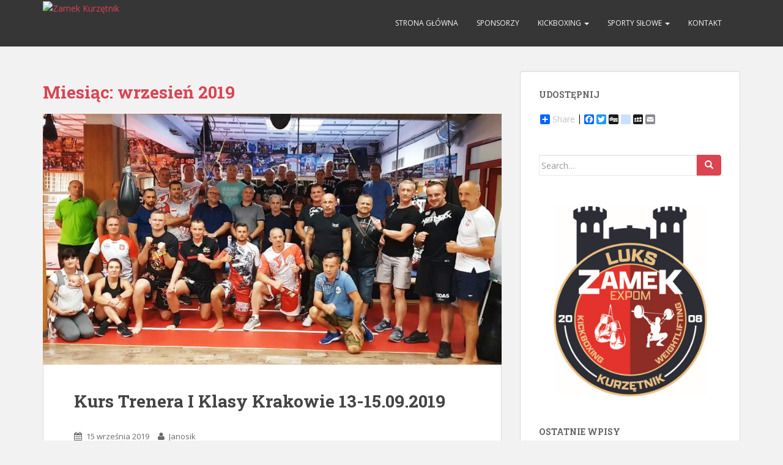

--- FILE ---
content_type: text/html; charset=UTF-8
request_url: https://zamekkurzetnik.pl/2019/09/
body_size: 6103
content:
<!doctype html>
<!--[if !IE]>
<html class="no-js non-ie" lang="pl-PL"> <![endif]-->
<!--[if IE 7 ]>
<html class="no-js ie7" lang="pl-PL"> <![endif]-->
<!--[if IE 8 ]>
<html class="no-js ie8" lang="pl-PL"> <![endif]-->
<!--[if IE 9 ]>
<html class="no-js ie9" lang="pl-PL"> <![endif]-->
<!--[if gt IE 9]><!-->
<html class="no-js" lang="pl-PL"> <!--<![endif]-->
<head>
<meta charset="UTF-8">
<meta name="viewport" content="width=device-width, initial-scale=1">
<link rel="profile" href="http://gmpg.org/xfn/11">
<link rel="pingback" href="https://zamekkurzetnik.pl/xmlrpc.php">

<title>wrzesień 2019 &#8211; Zamek Kurzętnik</title>
<meta name='robots' content='max-image-preview:large' />
<link rel='dns-prefetch' href='//fonts.googleapis.com' />
<link rel='dns-prefetch' href='//s.w.org' />
<link rel="alternate" type="application/rss+xml" title="Zamek Kurzętnik &raquo; Kanał z wpisami" href="https://zamekkurzetnik.pl/feed/" />
<link rel="alternate" type="application/rss+xml" title="Zamek Kurzętnik &raquo; Kanał z komentarzami" href="https://zamekkurzetnik.pl/comments/feed/" />
		<script type="text/javascript">
			window._wpemojiSettings = {"baseUrl":"https:\/\/s.w.org\/images\/core\/emoji\/13.1.0\/72x72\/","ext":".png","svgUrl":"https:\/\/s.w.org\/images\/core\/emoji\/13.1.0\/svg\/","svgExt":".svg","source":{"concatemoji":"https:\/\/zamekkurzetnik.pl\/wp-includes\/js\/wp-emoji-release.min.js?ver=5.8.12"}};
			!function(e,a,t){var n,r,o,i=a.createElement("canvas"),p=i.getContext&&i.getContext("2d");function s(e,t){var a=String.fromCharCode;p.clearRect(0,0,i.width,i.height),p.fillText(a.apply(this,e),0,0);e=i.toDataURL();return p.clearRect(0,0,i.width,i.height),p.fillText(a.apply(this,t),0,0),e===i.toDataURL()}function c(e){var t=a.createElement("script");t.src=e,t.defer=t.type="text/javascript",a.getElementsByTagName("head")[0].appendChild(t)}for(o=Array("flag","emoji"),t.supports={everything:!0,everythingExceptFlag:!0},r=0;r<o.length;r++)t.supports[o[r]]=function(e){if(!p||!p.fillText)return!1;switch(p.textBaseline="top",p.font="600 32px Arial",e){case"flag":return s([127987,65039,8205,9895,65039],[127987,65039,8203,9895,65039])?!1:!s([55356,56826,55356,56819],[55356,56826,8203,55356,56819])&&!s([55356,57332,56128,56423,56128,56418,56128,56421,56128,56430,56128,56423,56128,56447],[55356,57332,8203,56128,56423,8203,56128,56418,8203,56128,56421,8203,56128,56430,8203,56128,56423,8203,56128,56447]);case"emoji":return!s([10084,65039,8205,55357,56613],[10084,65039,8203,55357,56613])}return!1}(o[r]),t.supports.everything=t.supports.everything&&t.supports[o[r]],"flag"!==o[r]&&(t.supports.everythingExceptFlag=t.supports.everythingExceptFlag&&t.supports[o[r]]);t.supports.everythingExceptFlag=t.supports.everythingExceptFlag&&!t.supports.flag,t.DOMReady=!1,t.readyCallback=function(){t.DOMReady=!0},t.supports.everything||(n=function(){t.readyCallback()},a.addEventListener?(a.addEventListener("DOMContentLoaded",n,!1),e.addEventListener("load",n,!1)):(e.attachEvent("onload",n),a.attachEvent("onreadystatechange",function(){"complete"===a.readyState&&t.readyCallback()})),(n=t.source||{}).concatemoji?c(n.concatemoji):n.wpemoji&&n.twemoji&&(c(n.twemoji),c(n.wpemoji)))}(window,document,window._wpemojiSettings);
		</script>
		<style type="text/css">
img.wp-smiley,
img.emoji {
	display: inline !important;
	border: none !important;
	box-shadow: none !important;
	height: 1em !important;
	width: 1em !important;
	margin: 0 .07em !important;
	vertical-align: -0.1em !important;
	background: none !important;
	padding: 0 !important;
}
</style>
	<link rel='stylesheet' id='wp-block-library-css'  href='https://zamekkurzetnik.pl/wp-includes/css/dist/block-library/style.min.css?ver=5.8.12' type='text/css' media='all' />
<link rel='stylesheet' id='sportsteam_widget-css'  href='https://zamekkurzetnik.pl/wp-content/plugins/sportsteam-widget/css/sportsteam-widget.css?ver=2.2.2' type='text/css' media='all' />
<link rel='stylesheet' id='sparkling-bootstrap-css'  href='https://zamekkurzetnik.pl/wp-content/themes/sparkling/inc/css/bootstrap.min.css?ver=5.8.12' type='text/css' media='all' />
<link rel='stylesheet' id='sparkling-icons-css'  href='https://zamekkurzetnik.pl/wp-content/themes/sparkling/inc/css/font-awesome.min.css?ver=5.8.12' type='text/css' media='all' />
<link rel='stylesheet' id='sparkling-fonts-css'  href='//fonts.googleapis.com/css?family=Open+Sans%3A400italic%2C400%2C600%2C700%7CRoboto+Slab%3A400%2C300%2C700&#038;ver=5.8.12' type='text/css' media='all' />
<link rel='stylesheet' id='sparkling-style-css'  href='https://zamekkurzetnik.pl/wp-content/themes/sparkling/style.css?ver=5.8.12' type='text/css' media='all' />
<link rel='stylesheet' id='scStyleSheets-css'  href='https://zamekkurzetnik.pl/wp-content/plugins/share-buttons-widget/gt-styles.css?ver=5.8.12' type='text/css' media='all' />
<script type='text/javascript' src='https://zamekkurzetnik.pl/wp-includes/js/jquery/jquery.min.js?ver=3.6.0' id='jquery-core-js'></script>
<script type='text/javascript' src='https://zamekkurzetnik.pl/wp-includes/js/jquery/jquery-migrate.min.js?ver=3.3.2' id='jquery-migrate-js'></script>
<script type='text/javascript' src='https://zamekkurzetnik.pl/wp-content/themes/sparkling/inc/js/modernizr.min.js?ver=5.8.12' id='sparkling-modernizr-js'></script>
<script type='text/javascript' src='https://zamekkurzetnik.pl/wp-content/themes/sparkling/inc/js/bootstrap.min.js?ver=5.8.12' id='sparkling-bootstrapjs-js'></script>
<script type='text/javascript' src='https://zamekkurzetnik.pl/wp-content/themes/sparkling/inc/js/functions.min.js?ver=5.8.12' id='sparkling-functions-js'></script>
<link rel="https://api.w.org/" href="https://zamekkurzetnik.pl/wp-json/" /><link rel="EditURI" type="application/rsd+xml" title="RSD" href="https://zamekkurzetnik.pl/xmlrpc.php?rsd" />
<link rel="wlwmanifest" type="application/wlwmanifest+xml" href="https://zamekkurzetnik.pl/wp-includes/wlwmanifest.xml" /> 
<meta name="generator" content="WordPress 5.8.12" />
<style type="text/css">.flex-caption .excerpt {display: none;} .flex-caption { display:none; }</style>
</head>

<body class="archive date group-blog">
<a class="sr-only sr-only-focusable" href="#content">Skip to main content</a>
<div id="page" class="hfeed site">

	<header id="masthead" class="site-header" role="banner">
		<nav class="navbar navbar-default " role="navigation">
			<div class="container">
				<div class="row">
					<div class="site-navigation-inner col-sm-12">
						<div class="navbar-header">
							<button type="button" class="btn navbar-toggle" data-toggle="collapse" data-target=".navbar-ex1-collapse">
								<span class="sr-only">Toggle navigation</span>
								<span class="icon-bar"></span>
								<span class="icon-bar"></span>
								<span class="icon-bar"></span>
							</button>

							
							<div id="logo">
								<a href="https://zamekkurzetnik.pl/"><img src="https://project.4pixel.pl/zamek/wp-content/uploads/2016/02/cropped-logo2-2.jpg"  height="70" width="200" alt="Zamek Kurzętnik"/></a>
							</div><!-- end of #logo -->

							
							
						</div>
						<div class="collapse navbar-collapse navbar-ex1-collapse"><ul id="menu-glowne" class="nav navbar-nav"><li id="menu-item-123" class="menu-item menu-item-type-custom menu-item-object-custom menu-item-home menu-item-123"><a title="Strona główna" href="http://zamekkurzetnik.pl/">Strona główna</a></li>
<li id="menu-item-121" class="menu-item menu-item-type-post_type menu-item-object-page menu-item-121"><a title="Sponsorzy" href="https://zamekkurzetnik.pl/sponsorzy/">Sponsorzy</a></li>
<li id="menu-item-13" class="menu-item menu-item-type-post_type menu-item-object-page menu-item-has-children menu-item-13 dropdown"><a title="KICKBOXING" href="https://zamekkurzetnik.pl/kick-boxing/" data-toggle="dropdown" class="dropdown-toggle">KICKBOXING <span class="caret"></span></a>
<ul role="menu" class=" dropdown-menu">
	<li id="menu-item-362" class="menu-item menu-item-type-taxonomy menu-item-object-category menu-item-362"><a title="Aktualności" href="https://zamekkurzetnik.pl/category/kickboxing/">Aktualności</a></li>
	<li id="menu-item-35" class="menu-item menu-item-type-post_type menu-item-object-page menu-item-35"><a title="Filmy" href="https://zamekkurzetnik.pl/kick-boxing/filmy/">Filmy</a></li>
	<li id="menu-item-265" class="menu-item menu-item-type-post_type menu-item-object-page menu-item-265"><a title="Galeria" href="https://zamekkurzetnik.pl/kick-boxing/galeria/">Galeria</a></li>
	<li id="menu-item-16" class="menu-item menu-item-type-post_type menu-item-object-page menu-item-16"><a title="Treningi" href="https://zamekkurzetnik.pl/kick-boxing/treningi/">Treningi</a></li>
	<li id="menu-item-32" class="menu-item menu-item-type-post_type menu-item-object-page menu-item-32"><a title="Nasi sponsorzy" href="https://zamekkurzetnik.pl/kick-boxing/nasi-sponsorzy/">Nasi sponsorzy</a></li>
	<li id="menu-item-33" class="menu-item menu-item-type-post_type menu-item-object-page menu-item-33"><a title="Kontakt" href="https://zamekkurzetnik.pl/kick-boxing/kontakt/">Kontakt</a></li>
	<li id="menu-item-34" class="menu-item menu-item-type-post_type menu-item-object-page menu-item-34"><a title="Osiągnięcia" href="https://zamekkurzetnik.pl/kick-boxing/osiagniecia/">Osiągnięcia</a></li>
	<li id="menu-item-31" class="menu-item menu-item-type-post_type menu-item-object-page menu-item-31"><a title="Kickboxing w Polsce" href="https://zamekkurzetnik.pl/kick-boxing/kick-boxing-w-polsce/">Kickboxing w Polsce</a></li>
	<li id="menu-item-30" class="menu-item menu-item-type-post_type menu-item-object-page menu-item-30"><a title="Kickboxing na świecie" href="https://zamekkurzetnik.pl/kick-boxing/kick-boxing-na-swiecie/">Kickboxing na świecie</a></li>
</ul>
</li>
<li id="menu-item-11" class="menu-item menu-item-type-post_type menu-item-object-page menu-item-has-children menu-item-11 dropdown"><a title="Sporty siłowe" href="https://zamekkurzetnik.pl/sporty-silowe/" data-toggle="dropdown" class="dropdown-toggle">Sporty siłowe <span class="caret"></span></a>
<ul role="menu" class=" dropdown-menu">
	<li id="menu-item-363" class="menu-item menu-item-type-taxonomy menu-item-object-category menu-item-363"><a title="Aktualności" href="https://zamekkurzetnik.pl/category/sporty-silowe/">Aktualności</a></li>
	<li id="menu-item-54" class="menu-item menu-item-type-post_type menu-item-object-page menu-item-54"><a title="Rekordy klubowe" href="https://zamekkurzetnik.pl/sporty-silowe/rekordy-klubowe/">Rekordy klubowe</a></li>
	<li id="menu-item-53" class="menu-item menu-item-type-post_type menu-item-object-page menu-item-53"><a title="Zawody" href="https://zamekkurzetnik.pl/sporty-silowe/zawody/">Zawody</a></li>
	<li id="menu-item-264" class="menu-item menu-item-type-post_type menu-item-object-page menu-item-264"><a title="Galeria" href="https://zamekkurzetnik.pl/sporty-silowe/galeria-2/">Galeria</a></li>
	<li id="menu-item-57" class="menu-item menu-item-type-post_type menu-item-object-page menu-item-57"><a title="Kalendarz 2021" href="https://zamekkurzetnik.pl/sporty-silowe/kalendarz/">Kalendarz 2021</a></li>
	<li id="menu-item-533" class="menu-item menu-item-type-taxonomy menu-item-object-category menu-item-533"><a title="Historia" href="https://zamekkurzetnik.pl/category/sporty-silowe-historia/">Historia</a></li>
</ul>
</li>
<li id="menu-item-122" class="menu-item menu-item-type-post_type menu-item-object-page menu-item-122"><a title="Kontakt" href="https://zamekkurzetnik.pl/kontakt/">Kontakt</a></li>
</ul></div>					</div>
				</div>
			</div>
		</nav><!-- .site-navigation -->
	</header><!-- #masthead -->

	<div id="content" class="site-content">

		<div class="top-section">
								</div>

		<div class="container main-content-area">
            			<div class="row side-pull-left">
				<div class="main-content-inner col-sm-12 col-md-8">
	<section id="primary" class="content-area">
		<main id="main" class="site-main" role="main">

		
			<header class="page-header">
				<h1 class="page-title">
					Miesiąc: <span>wrzesień 2019</span>				</h1>
							</header><!-- .page-header -->

						
				
<article id="post-2268" class="post-2268 post type-post status-publish format-standard has-post-thumbnail hentry category-kickboxing">
	<div class="blog-item-wrap">
				<a href="https://zamekkurzetnik.pl/kurs-trenera-i-klasy-krakowie-13-15-09-2019/" title="Kurs Trenera I Klasy Krakowie 13-15.09.2019" >
			 	<img width="750" height="410" src="https://zamekkurzetnik.pl/wp-content/uploads/2019/10/20190824_204252-750x410.jpg" class="single-featured wp-post-image" alt="" loading="lazy" />			</a>
		<div class="post-inner-content">
			<header class="entry-header page-header">

				<h2 class="entry-title"><a href="https://zamekkurzetnik.pl/kurs-trenera-i-klasy-krakowie-13-15-09-2019/" rel="bookmark">Kurs Trenera I Klasy Krakowie 13-15.09.2019</a></h2>

								<div class="entry-meta">
					<span class="posted-on"><i class="fa fa-calendar"></i> <a href="https://zamekkurzetnik.pl/kurs-trenera-i-klasy-krakowie-13-15-09-2019/" rel="bookmark"><time class="entry-date published" datetime="2019-09-15T13:25:52+02:00">15 września 2019</time><time class="updated" datetime="2019-10-17T13:32:57+02:00">17 października 2019</time></a></span><span class="byline"> <i class="fa fa-user"></i> <span class="author vcard"><a class="url fn n" href="https://zamekkurzetnik.pl/author/ljobs/">Janosik</a></span></span>
				
				</div><!-- .entry-meta -->
							</header><!-- .entry-header -->

						<div class="entry-content">

				<p>Nasz trener Leszek z wynikiem pozytywnym zakończył Kurs doszkalający na Trenera I Klasy który przez kilka weekendów odbywał się w Krakowie .</p>

				<p><a class="btn btn-default read-more" href="https://zamekkurzetnik.pl/kurs-trenera-i-klasy-krakowie-13-15-09-2019/" title="Kurs Trenera I Klasy Krakowie 13-15.09.2019">Czytaj więcej</a></p>

							</div><!-- .entry-content -->
					</div>
	</div>
</article><!-- #post-## -->

			
				
<article id="post-2293" class="post-2293 post type-post status-publish format-standard hentry category-sporty-silowe">
	<div class="blog-item-wrap">
				<a href="https://zamekkurzetnik.pl/program-klub-2019/" title="Program KLUB 2019" >
			 				</a>
		<div class="post-inner-content">
			<header class="entry-header page-header">

				<h2 class="entry-title"><a href="https://zamekkurzetnik.pl/program-klub-2019/" rel="bookmark">Program KLUB 2019</a></h2>

								<div class="entry-meta">
					<span class="posted-on"><i class="fa fa-calendar"></i> <a href="https://zamekkurzetnik.pl/program-klub-2019/" rel="bookmark"><time class="entry-date published" datetime="2019-09-12T15:12:47+02:00">12 września 2019</time><time class="updated" datetime="2019-11-21T15:15:22+01:00">21 listopada 2019</time></a></span><span class="byline"> <i class="fa fa-user"></i> <span class="author vcard"><a class="url fn n" href="https://zamekkurzetnik.pl/author/akowalczyk/">ak</a></span></span>
				
				</div><!-- .entry-meta -->
							</header><!-- .entry-header -->

						<div class="entry-content">

				<p>Miło nam poinformować że w dniu dzisiejszym podpisana została umowa na szkolenie podnoszenia ciężarów w ramach Programu &#8222;KLUB 2019&#8221;</p>

				<p><a class="btn btn-default read-more" href="https://zamekkurzetnik.pl/program-klub-2019/" title="Program KLUB 2019">Czytaj więcej</a></p>

							</div><!-- .entry-content -->
					</div>
	</div>
</article><!-- #post-## -->

			
			
		
		</main><!-- #main -->
	</section><!-- #primary -->

</div>
	<div id="secondary" class="widget-area col-sm-12 col-md-4" role="complementary">
		<div class="well">
						<aside id="share-buttons-widget" class="widget widget_share_buttons"><h3 class="widget-title">Udostępnij</h3>
<div class="a2a_kit a2a_default_style">
<a class="a2a_dd" href="https://www.addtoany.com/share_save">Share</a>
<span class="a2a_divider"></span>
<a class="a2a_button_facebook"></a>
<a class="a2a_button_twitter"></a>
<a class="a2a_button_google_plus"></a>
<a class="a2a_button_digg"></a>
<a class="a2a_button_delicious"></a>
<a class="a2a_button_stumbleupon"></a>
<a class="a2a_button_myspace"></a>
<a class="a2a_button_email"></a>
</div>
<script type="text/javascript" src="//static.addtoany.com/menu/page.js"></script>



</aside><aside id="search-3" class="widget widget_search">
<form role="search" method="get" class="form-search" action="https://zamekkurzetnik.pl/">
  <div class="input-group">
  	<label class="screen-reader-text" for="s">Search for:</label>
    <input type="text" class="form-control search-query" placeholder="Search&hellip;" value="" name="s" title="Search for:" />
    <span class="input-group-btn">
      <button type="submit" class="btn btn-default" name="submit" id="searchsubmit" value="Search"><span class="glyphicon glyphicon-search"></span></button>
    </span>
  </div>
</form></aside><aside id="text-2" class="widget widget_text">			<div class="textwidget"><img class="alignnone size-medium wp-image-309 aligncenter" src="http://zamekkurzetnik.pl/wp-content/uploads/2021/08/logo.jpg" alt="cropped-Kurzętnik-KS-Zamek-I.jpg" width="251" height="300" /></div>
		</aside>
		<aside id="recent-posts-2" class="widget widget_recent_entries">
		<h3 class="widget-title">Ostatnie wpisy</h3>
		<ul>
											<li>
					<a href="https://zamekkurzetnik.pl/mistrzostwa-i-turniej-pc-kurzetnik-2025/">Mistrzostwa i Turniej PC &#8211; Kurzętnik 2025</a>
									</li>
											<li>
					<a href="https://zamekkurzetnik.pl/mistrzostwa-polski-u15-sokolow-podlaski/">Mistrzostwa Polski U15 Sokołów Podlaski</a>
									</li>
											<li>
					<a href="https://zamekkurzetnik.pl/v-miejsce-na-miedzynarodowym-turnieju/">V miejsce na Międzynarodowym Turnieju !</a>
									</li>
											<li>
					<a href="https://zamekkurzetnik.pl/eliminacje-do-mp-u15/">Eliminacje do MP U15</a>
									</li>
											<li>
					<a href="https://zamekkurzetnik.pl/ogolnopolskie-igrzyska-lzs/">Ogólnopolskie Igrzyska LZS</a>
									</li>
					</ul>

		</aside><aside id="archives-2" class="widget widget_archive"><h3 class="widget-title">Archiwa</h3>
			<ul>
					<li><a href='https://zamekkurzetnik.pl/2025/11/'>listopad 2025</a></li>
	<li><a href='https://zamekkurzetnik.pl/2025/10/'>październik 2025</a></li>
	<li><a href='https://zamekkurzetnik.pl/2025/08/'>sierpień 2025</a></li>
	<li><a href='https://zamekkurzetnik.pl/2025/06/'>czerwiec 2025</a></li>
	<li><a href='https://zamekkurzetnik.pl/2025/05/'>maj 2025</a></li>
	<li><a href='https://zamekkurzetnik.pl/2025/04/'>kwiecień 2025</a></li>
	<li><a href='https://zamekkurzetnik.pl/2025/03/'>marzec 2025</a></li>
	<li><a href='https://zamekkurzetnik.pl/2025/02/'>luty 2025</a></li>
	<li><a href='https://zamekkurzetnik.pl/2025/01/'>styczeń 2025</a></li>
	<li><a href='https://zamekkurzetnik.pl/2024/12/'>grudzień 2024</a></li>
	<li><a href='https://zamekkurzetnik.pl/2024/11/'>listopad 2024</a></li>
	<li><a href='https://zamekkurzetnik.pl/2024/10/'>październik 2024</a></li>
	<li><a href='https://zamekkurzetnik.pl/2024/09/'>wrzesień 2024</a></li>
	<li><a href='https://zamekkurzetnik.pl/2024/08/'>sierpień 2024</a></li>
	<li><a href='https://zamekkurzetnik.pl/2024/07/'>lipiec 2024</a></li>
	<li><a href='https://zamekkurzetnik.pl/2024/06/'>czerwiec 2024</a></li>
	<li><a href='https://zamekkurzetnik.pl/2024/05/'>maj 2024</a></li>
	<li><a href='https://zamekkurzetnik.pl/2024/04/'>kwiecień 2024</a></li>
	<li><a href='https://zamekkurzetnik.pl/2024/03/'>marzec 2024</a></li>
	<li><a href='https://zamekkurzetnik.pl/2024/02/'>luty 2024</a></li>
	<li><a href='https://zamekkurzetnik.pl/2024/01/'>styczeń 2024</a></li>
	<li><a href='https://zamekkurzetnik.pl/2023/12/'>grudzień 2023</a></li>
	<li><a href='https://zamekkurzetnik.pl/2023/11/'>listopad 2023</a></li>
	<li><a href='https://zamekkurzetnik.pl/2023/10/'>październik 2023</a></li>
	<li><a href='https://zamekkurzetnik.pl/2023/09/'>wrzesień 2023</a></li>
	<li><a href='https://zamekkurzetnik.pl/2023/08/'>sierpień 2023</a></li>
	<li><a href='https://zamekkurzetnik.pl/2023/06/'>czerwiec 2023</a></li>
	<li><a href='https://zamekkurzetnik.pl/2023/05/'>maj 2023</a></li>
	<li><a href='https://zamekkurzetnik.pl/2023/04/'>kwiecień 2023</a></li>
	<li><a href='https://zamekkurzetnik.pl/2023/03/'>marzec 2023</a></li>
	<li><a href='https://zamekkurzetnik.pl/2023/02/'>luty 2023</a></li>
	<li><a href='https://zamekkurzetnik.pl/2023/01/'>styczeń 2023</a></li>
	<li><a href='https://zamekkurzetnik.pl/2022/12/'>grudzień 2022</a></li>
	<li><a href='https://zamekkurzetnik.pl/2022/11/'>listopad 2022</a></li>
	<li><a href='https://zamekkurzetnik.pl/2022/10/'>październik 2022</a></li>
	<li><a href='https://zamekkurzetnik.pl/2022/09/'>wrzesień 2022</a></li>
	<li><a href='https://zamekkurzetnik.pl/2022/08/'>sierpień 2022</a></li>
	<li><a href='https://zamekkurzetnik.pl/2022/07/'>lipiec 2022</a></li>
	<li><a href='https://zamekkurzetnik.pl/2022/06/'>czerwiec 2022</a></li>
	<li><a href='https://zamekkurzetnik.pl/2022/05/'>maj 2022</a></li>
	<li><a href='https://zamekkurzetnik.pl/2022/04/'>kwiecień 2022</a></li>
	<li><a href='https://zamekkurzetnik.pl/2022/03/'>marzec 2022</a></li>
	<li><a href='https://zamekkurzetnik.pl/2022/02/'>luty 2022</a></li>
	<li><a href='https://zamekkurzetnik.pl/2021/12/'>grudzień 2021</a></li>
	<li><a href='https://zamekkurzetnik.pl/2021/11/'>listopad 2021</a></li>
	<li><a href='https://zamekkurzetnik.pl/2021/10/'>październik 2021</a></li>
	<li><a href='https://zamekkurzetnik.pl/2021/09/'>wrzesień 2021</a></li>
	<li><a href='https://zamekkurzetnik.pl/2021/08/'>sierpień 2021</a></li>
	<li><a href='https://zamekkurzetnik.pl/2021/07/'>lipiec 2021</a></li>
	<li><a href='https://zamekkurzetnik.pl/2021/06/'>czerwiec 2021</a></li>
	<li><a href='https://zamekkurzetnik.pl/2021/05/'>maj 2021</a></li>
	<li><a href='https://zamekkurzetnik.pl/2021/04/'>kwiecień 2021</a></li>
	<li><a href='https://zamekkurzetnik.pl/2021/03/'>marzec 2021</a></li>
	<li><a href='https://zamekkurzetnik.pl/2021/02/'>luty 2021</a></li>
	<li><a href='https://zamekkurzetnik.pl/2021/01/'>styczeń 2021</a></li>
	<li><a href='https://zamekkurzetnik.pl/2020/12/'>grudzień 2020</a></li>
	<li><a href='https://zamekkurzetnik.pl/2020/11/'>listopad 2020</a></li>
	<li><a href='https://zamekkurzetnik.pl/2020/10/'>październik 2020</a></li>
	<li><a href='https://zamekkurzetnik.pl/2020/09/'>wrzesień 2020</a></li>
	<li><a href='https://zamekkurzetnik.pl/2020/08/'>sierpień 2020</a></li>
	<li><a href='https://zamekkurzetnik.pl/2020/07/'>lipiec 2020</a></li>
	<li><a href='https://zamekkurzetnik.pl/2020/06/'>czerwiec 2020</a></li>
	<li><a href='https://zamekkurzetnik.pl/2020/05/'>maj 2020</a></li>
	<li><a href='https://zamekkurzetnik.pl/2020/03/'>marzec 2020</a></li>
	<li><a href='https://zamekkurzetnik.pl/2020/02/'>luty 2020</a></li>
	<li><a href='https://zamekkurzetnik.pl/2020/01/'>styczeń 2020</a></li>
	<li><a href='https://zamekkurzetnik.pl/2019/12/'>grudzień 2019</a></li>
	<li><a href='https://zamekkurzetnik.pl/2019/11/'>listopad 2019</a></li>
	<li><a href='https://zamekkurzetnik.pl/2019/10/'>październik 2019</a></li>
	<li><a href='https://zamekkurzetnik.pl/2019/09/' aria-current="page">wrzesień 2019</a></li>
	<li><a href='https://zamekkurzetnik.pl/2019/08/'>sierpień 2019</a></li>
	<li><a href='https://zamekkurzetnik.pl/2019/07/'>lipiec 2019</a></li>
	<li><a href='https://zamekkurzetnik.pl/2019/06/'>czerwiec 2019</a></li>
	<li><a href='https://zamekkurzetnik.pl/2019/05/'>maj 2019</a></li>
	<li><a href='https://zamekkurzetnik.pl/2019/04/'>kwiecień 2019</a></li>
	<li><a href='https://zamekkurzetnik.pl/2019/03/'>marzec 2019</a></li>
	<li><a href='https://zamekkurzetnik.pl/2019/02/'>luty 2019</a></li>
	<li><a href='https://zamekkurzetnik.pl/2018/12/'>grudzień 2018</a></li>
	<li><a href='https://zamekkurzetnik.pl/2018/11/'>listopad 2018</a></li>
	<li><a href='https://zamekkurzetnik.pl/2018/10/'>październik 2018</a></li>
	<li><a href='https://zamekkurzetnik.pl/2018/09/'>wrzesień 2018</a></li>
	<li><a href='https://zamekkurzetnik.pl/2018/08/'>sierpień 2018</a></li>
	<li><a href='https://zamekkurzetnik.pl/2018/07/'>lipiec 2018</a></li>
	<li><a href='https://zamekkurzetnik.pl/2018/06/'>czerwiec 2018</a></li>
	<li><a href='https://zamekkurzetnik.pl/2018/05/'>maj 2018</a></li>
	<li><a href='https://zamekkurzetnik.pl/2018/04/'>kwiecień 2018</a></li>
	<li><a href='https://zamekkurzetnik.pl/2018/03/'>marzec 2018</a></li>
	<li><a href='https://zamekkurzetnik.pl/2018/02/'>luty 2018</a></li>
	<li><a href='https://zamekkurzetnik.pl/2018/01/'>styczeń 2018</a></li>
	<li><a href='https://zamekkurzetnik.pl/2017/12/'>grudzień 2017</a></li>
	<li><a href='https://zamekkurzetnik.pl/2017/11/'>listopad 2017</a></li>
	<li><a href='https://zamekkurzetnik.pl/2017/10/'>październik 2017</a></li>
	<li><a href='https://zamekkurzetnik.pl/2017/09/'>wrzesień 2017</a></li>
	<li><a href='https://zamekkurzetnik.pl/2017/08/'>sierpień 2017</a></li>
	<li><a href='https://zamekkurzetnik.pl/2017/07/'>lipiec 2017</a></li>
	<li><a href='https://zamekkurzetnik.pl/2017/06/'>czerwiec 2017</a></li>
	<li><a href='https://zamekkurzetnik.pl/2017/05/'>maj 2017</a></li>
	<li><a href='https://zamekkurzetnik.pl/2017/04/'>kwiecień 2017</a></li>
	<li><a href='https://zamekkurzetnik.pl/2017/03/'>marzec 2017</a></li>
	<li><a href='https://zamekkurzetnik.pl/2017/02/'>luty 2017</a></li>
	<li><a href='https://zamekkurzetnik.pl/2017/01/'>styczeń 2017</a></li>
	<li><a href='https://zamekkurzetnik.pl/2016/12/'>grudzień 2016</a></li>
	<li><a href='https://zamekkurzetnik.pl/2016/11/'>listopad 2016</a></li>
	<li><a href='https://zamekkurzetnik.pl/2016/10/'>październik 2016</a></li>
	<li><a href='https://zamekkurzetnik.pl/2016/09/'>wrzesień 2016</a></li>
	<li><a href='https://zamekkurzetnik.pl/2016/08/'>sierpień 2016</a></li>
	<li><a href='https://zamekkurzetnik.pl/2016/07/'>lipiec 2016</a></li>
	<li><a href='https://zamekkurzetnik.pl/2016/06/'>czerwiec 2016</a></li>
	<li><a href='https://zamekkurzetnik.pl/2016/05/'>maj 2016</a></li>
	<li><a href='https://zamekkurzetnik.pl/2016/04/'>kwiecień 2016</a></li>
	<li><a href='https://zamekkurzetnik.pl/2016/03/'>marzec 2016</a></li>
	<li><a href='https://zamekkurzetnik.pl/2016/02/'>luty 2016</a></li>
	<li><a href='https://zamekkurzetnik.pl/2016/01/'>styczeń 2016</a></li>
	<li><a href='https://zamekkurzetnik.pl/2015/11/'>listopad 2015</a></li>
	<li><a href='https://zamekkurzetnik.pl/2015/10/'>październik 2015</a></li>
	<li><a href='https://zamekkurzetnik.pl/2015/02/'>luty 2015</a></li>
	<li><a href='https://zamekkurzetnik.pl/2014/10/'>październik 2014</a></li>
	<li><a href='https://zamekkurzetnik.pl/2014/06/'>czerwiec 2014</a></li>
	<li><a href='https://zamekkurzetnik.pl/2014/05/'>maj 2014</a></li>
			</ul>

			</aside>		</div>
	</div><!-- #secondary -->
		</div><!-- close .row -->
	</div><!-- close .container -->
</div><!-- close .site-content -->

	<div id="footer-area">
		<div class="container footer-inner">
			<div class="row">
				
				</div>
		</div>

		<footer id="colophon" class="site-footer" role="contentinfo">
			<div class="site-info container">
				<div class="row">
										<nav role="navigation" class="col-md-6">
											</nav>
					<div class="copyright col-md-6">
						© 2016 Zamek Kurzętnik - All rights reserved						
					</div>
				</div>
			</div><!-- .site-info -->
			<div class="scroll-to-top"><i class="fa fa-angle-up"></i></div><!-- .scroll-to-top -->
		</footer><!-- #colophon -->
	</div>
</div><!-- #page -->

  <script type="text/javascript">
    jQuery( document ).ready( function( $ ){
      if ( $( window ).width() >= 767 ){
        $( '.navbar-nav > li.menu-item > a' ).click( function(){
          window.location = $( this ).attr( 'href' );
        });
      }
    });
  </script>
<script type='text/javascript' src='https://zamekkurzetnik.pl/wp-content/themes/sparkling/inc/js/skip-link-focus-fix.js?ver=20140222' id='sparkling-skip-link-focus-fix-js'></script>
<script type='text/javascript' src='https://zamekkurzetnik.pl/wp-includes/js/wp-embed.min.js?ver=5.8.12' id='wp-embed-js'></script>

</body>
</html>